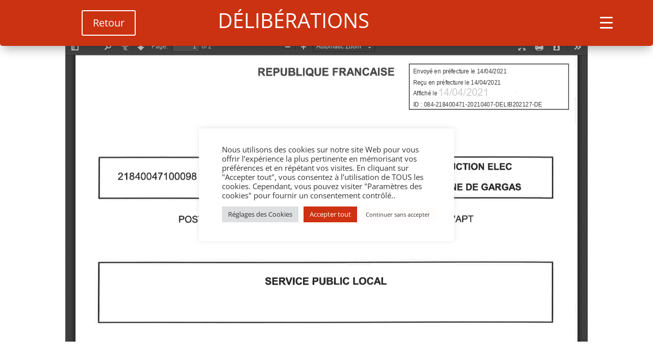

--- FILE ---
content_type: text/css
request_url: https://www.gargas.fr/wp-content/uploads/rmp-menu/css/rmp-menu.css?ver=11.53.36
body_size: 2119
content:
#rmp_menu_trigger-251530{width: 55px;height: 55px;position: fixed;top: 15px;border-radius: 5px;display: none;text-decoration: none;right: 5%;background: transparent;transition: transform 0.5s, background-color 0.5s}#rmp_menu_trigger-251530 .rmp-trigger-box{width: 25px;color: #fff}#rmp_menu_trigger-251530 .rmp-trigger-icon-active, #rmp_menu_trigger-251530 .rmp-trigger-text-open{display: none}#rmp_menu_trigger-251530.is-active .rmp-trigger-icon-active, #rmp_menu_trigger-251530.is-active .rmp-trigger-text-open{display: inline}#rmp_menu_trigger-251530.is-active .rmp-trigger-icon-inactive, #rmp_menu_trigger-251530.is-active .rmp-trigger-text{display: none}#rmp_menu_trigger-251530 .rmp-trigger-label{color: #fff;pointer-events: none;line-height: 13px;font-family: inherit;font-size: 14px;display: inline;text-transform: inherit}#rmp_menu_trigger-251530 .rmp-trigger-label.rmp-trigger-label-top{display: block;margin-bottom: 12px}#rmp_menu_trigger-251530 .rmp-trigger-label.rmp-trigger-label-bottom{display: block;margin-top: 12px}#rmp_menu_trigger-251530 .responsive-menu-pro-inner{display: block}#rmp_menu_trigger-251530 .responsive-menu-pro-inner, #rmp_menu_trigger-251530 .responsive-menu-pro-inner::before, #rmp_menu_trigger-251530 .responsive-menu-pro-inner::after{width: 25px;height: 3px;background-color: #3692f7;border-radius: 4px;position: absolute}#rmp_menu_trigger-251530.is-active .responsive-menu-pro-inner, #rmp_menu_trigger-251530.is-active .responsive-menu-pro-inner::before, #rmp_menu_trigger-251530.is-active .responsive-menu-pro-inner::after{background-color: #fff}#rmp_menu_trigger-251530:hover .responsive-menu-pro-inner, #rmp_menu_trigger-251530:hover .responsive-menu-pro-inner::before, #rmp_menu_trigger-251530:hover .responsive-menu-pro-inner::after{background-color: #fff}#rmp_menu_trigger-251530 .responsive-menu-pro-inner::before{top: 10px}#rmp_menu_trigger-251530 .responsive-menu-pro-inner::after{bottom: 10px}#rmp_menu_trigger-251530.is-active .responsive-menu-pro-inner::after{bottom: 0}@media screen and (max-width: 1500px){#rmp_menu_trigger-251530{display: block}#rmp-container-251530{position: fixed;top: 0;margin: 0;transition: transform 0.5s;overflow: auto;display: block;width: 70%;max-width: 320px;min-width: 280px;background-color: #3692f7;background-image: url("https://www.gargas.fr/wp-content/plugins/responsive-menu/v4.0.0/themes/electric%20blue%20theme/blue-background.png");height: 100%;right: 0;padding-top: 0px;padding-left: 0px;padding-bottom: 0px;padding-right: 0px}#rmp-menu-wrap-251530{padding-top: 5%;padding-left: 10%;padding-bottom: 1%;padding-right: 10%}#rmp-menu-wrap-251530 .rmp-menu, #rmp-menu-wrap-251530 .rmp-submenu{width: 100%;box-sizing: border-box;margin: 0;padding: 0}#rmp-menu-wrap-251530 .rmp-submenu-depth-1 .rmp-menu-item-link{padding-left: 10%}#rmp-menu-wrap-251530 .rmp-submenu-depth-4 .rmp-menu-item-link{padding-left: 25%}#rmp-menu-wrap-251530 .rmp-submenu.rmp-submenu-open{display: block}#rmp-menu-wrap-251530 .rmp-menu-item{width: 100%;list-style: none;margin: 0}#rmp-menu-wrap-251530 .rmp-menu-item-link{height: 40px;line-height: 40px;font-size: 14px;border-bottom: 0px solid #212121;font-family: inherit;color: #fff;text-align: left;background-color: inherit;font-weight: 500;letter-spacing: 0px;display: block;box-sizing: border-box;width: 100%;text-decoration: none;position: relative;overflow: hidden;transition: background-color 0.5s, border-color 0.5s, 0.5s;padding: 0 5%;padding-right: 50px}#rmp-menu-wrap-251530 .rmp-menu-item-link:after, #rmp-menu-wrap-251530 .rmp-menu-item-link:before{display: none}#rmp-menu-wrap-251530 .rmp-menu-item-link:hover, #rmp-menu-wrap-251530 .rmp-menu-item-link:focus{color: #fff;border-color: #212121;background-color: inherit}#rmp-menu-wrap-251530 .rmp-menu-item-link:focus{outline: none;border-color: unset;box-shadow: unset}#rmp-menu-wrap-251530 .rmp-menu-item-link .rmp-font-icon{height: 40px;line-height: 40px;margin-right: 10px;font-size: 14px}#rmp-menu-wrap-251530 .rmp-menu-current-item .rmp-menu-item-link{color: #fff;border-color: #212121;background-color: inherit}#rmp-menu-wrap-251530 .rmp-menu-current-item .rmp-menu-item-link:hover, #rmp-menu-wrap-251530 .rmp-menu-current-item .rmp-menu-item-link:focus{color: #fff;border-color: #3f3f3f;background-color: inherit}#rmp-menu-wrap-251530 .rmp-menu-subarrow{position: absolute;top: 0;bottom: 0;text-align: center;overflow: hidden;background-size: cover;overflow: hidden;right: 0;border-left-style: solid;border-left-color: currentColor;border-left-width: 0px;height: 40px;width: 40px;color: #fff;background-color: inherit}#rmp-menu-wrap-251530 .rmp-menu-subarrow:hover{color: #fff;background-color: inherit}#rmp-menu-wrap-251530 .rmp-menu-subarrow .rmp-font-icon{margin-right: unset}#rmp-menu-wrap-251530 .rmp-menu-subarrow *{vertical-align: middle;line-height: 40px}#rmp-menu-wrap-251530 .rmp-menu-subarrow-active{display: block;background-size: cover;color: #fff;border-color: currentColor;background-color: inherit}#rmp-menu-wrap-251530 .rmp-menu-subarrow-active:hover{color: #fff;border-color: #3f3f3f;background-color: inherit}#rmp-menu-wrap-251530 .rmp-submenu{display: none}#rmp-menu-wrap-251530 .rmp-submenu .rmp-menu-item-link{height: 40px;line-height: 40px;letter-spacing: 0px;font-size: 13px;border-bottom: 0px solid currentColor;font-family: inherit;font-weight: 500;color: #fff;text-align: left;background-color: inherit}#rmp-menu-wrap-251530 .rmp-submenu .rmp-menu-item-link:hover, #rmp-menu-wrap-251530 .rmp-submenu .rmp-menu-item-link:focus{color: #fff;background-color: inherit}#rmp-menu-wrap-251530 .rmp-submenu .rmp-menu-current-item .rmp-menu-item-link{color: #fff;border-color: currentColor;background-color: inherit}#rmp-menu-wrap-251530 .rmp-submenu .rmp-menu-current-item .rmp-menu-item-link:hover, #rmp-menu-wrap-251530 .rmp-submenu .rmp-menu-current-item .rmp-menu-item-link:focus{color: #fff;background-color: inherit}#rmp-menu-wrap-251530 .rmp-menu-item-description{margin: 0;padding: 5px 5%;opacity: 0.8;color: #fff}#rmp-search-box-251530{display: block;padding-top: 5%;padding-left: 10%;padding-bottom: 5%;padding-right: 10%}#rmp-search-box-251530 .rmp-search-form{margin: 0}#rmp-search-box-251530 .rmp-search-box{background: rgba(255, 255, 255, 0.26);border: 1px solid rgba(255, 255, 255, 0.28);color: #ffffff;width: 100%;padding: 0 5%;border-radius: 0;height: 45px;-webkit-appearance: none}#rmp-search-box-251530 .rmp-search-box::placeholder{color: #ffffff}#rmp-search-box-251530 .rmp-search-box:focus{background-color: rgba(255, 255, 255, 0.26);outline: 2px solid rgba(255, 255, 255, 0.28);color: #ffffff}#rmp-menu-title-251530{background-color: inherit;color: #fff;text-align: center;font-size: 18px;padding-top: 10%;padding-left: 10%;padding-bottom: 0%;padding-right: 10%;font-weight: 400;transition: background-color 0.5s, border-color 0.5s, color 0.5s}#rmp-menu-title-251530:hover{background-color: inherit;color: #fff}#rmp-menu-title-251530 > .rmp-menu-title-link{color: #fff;width: 100%;background-color: unset;text-decoration: none}#rmp-menu-title-251530 > .rmp-menu-title-link:hover{color: #fff}#rmp-menu-title-251530 .rmp-font-icon{font-size: 18px}#rmp-menu-title-251530 .rmp-menu-title-image{width: 60%;height: 60px}#rmp-menu-additional-content-251530{padding-top: 1%;padding-left: 1%;padding-bottom: 1%;padding-right: 1%;color: #e5e5e5;text-align: center;font-size: 10px}}.rmp-container{display: none;visibility: visible;padding: 0px 0px 0px 0px;z-index: 99998;transition: all 0.3s}.rmp-container.rmp-fade-top, .rmp-container.rmp-fade-left, .rmp-container.rmp-fade-right, .rmp-container.rmp-fade-bottom{display: none}.rmp-container.rmp-slide-left, .rmp-container.rmp-push-left{transform: translateX(-100%);-ms-transform: translateX(-100%);-webkit-transform: translateX(-100%);-moz-transform: translateX(-100%)}.rmp-container.rmp-slide-left.rmp-menu-open, .rmp-container.rmp-push-left.rmp-menu-open{transform: translateX(0);-ms-transform: translateX(0);-webkit-transform: translateX(0);-moz-transform: translateX(0)}.rmp-container.rmp-slide-right, .rmp-container.rmp-push-right{transform: translateX(100%);-ms-transform: translateX(100%);-webkit-transform: translateX(100%);-moz-transform: translateX(100%)}.rmp-container.rmp-slide-right.rmp-menu-open, .rmp-container.rmp-push-right.rmp-menu-open{transform: translateX(0);-ms-transform: translateX(0);-webkit-transform: translateX(0);-moz-transform: translateX(0)}.rmp-container.rmp-slide-top, .rmp-container.rmp-push-top{transform: translateY(-100%);-ms-transform: translateY(-100%);-webkit-transform: translateY(-100%);-moz-transform: translateY(-100%)}.rmp-container.rmp-slide-top.rmp-menu-open, .rmp-container.rmp-push-top.rmp-menu-open{transform: translateY(0);-ms-transform: translateY(0);-webkit-transform: translateY(0);-moz-transform: translateY(0)}.rmp-container.rmp-slide-bottom, .rmp-container.rmp-push-bottom{transform: translateY(100%);-ms-transform: translateY(100%);-webkit-transform: translateY(100%);-moz-transform: translateY(100%)}.rmp-container.rmp-slide-bottom.rmp-menu-open, .rmp-container.rmp-push-bottom.rmp-menu-open{transform: translateX(0);-ms-transform: translateX(0);-webkit-transform: translateX(0);-moz-transform: translateX(0)}.rmp-container::-webkit-scrollbar{width: 0px}.rmp-container ::-webkit-scrollbar-track{box-shadow: inset 0 0 5px transparent}.rmp-container ::-webkit-scrollbar-thumb{background: transparent}.rmp-container ::-webkit-scrollbar-thumb:hover{background: transparent}.rmp-container .rmp-menu-wrap .rmp-menu{transition: none;border-radius: 0;box-shadow: none;background: none;border: 0;bottom: auto;box-sizing: border-box;clip: auto;color: #666;display: block;float: none;font-family: inherit;font-size: 14px;height: auto;left: auto;line-height: 1.7;list-style-type: none;margin: 0;min-height: auto;max-height: none;opacity: 1;outline: none;overflow: visible;padding: 0;position: relative;pointer-events: auto;right: auto;text-align: left;text-decoration: none;text-indent: 0;text-transform: none;transform: none;top: auto;visibility: inherit;width: auto;word-wrap: break-word;white-space: normal}.rmp-container .rmp-menu-additional-content{display: block;word-break: break-word}.rmp-container .rmp-menu-title{display: flex;flex-direction: column}.rmp-container .rmp-menu-title .rmp-menu-title-image{max-width: 100%;margin-bottom: 15px;display: block;margin: auto;margin-bottom: 15px}button.rmp_menu_trigger{z-index: 999999;overflow: hidden;outline: none;border: 0;display: none;margin: 0;transition: transform 0.5s, background-color 0.5s;padding: 0}button.rmp_menu_trigger .responsive-menu-pro-inner::before, button.rmp_menu_trigger .responsive-menu-pro-inner::after{content: "";display: block}button.rmp_menu_trigger .responsive-menu-pro-inner::before{top: 10px}button.rmp_menu_trigger .responsive-menu-pro-inner::after{bottom: 10px}button.rmp_menu_trigger .rmp-trigger-box{width: 40px;display: inline-block;position: relative;pointer-events: none;vertical-align: super}.admin-bar .rmp-container, .admin-bar .rmp_menu_trigger{margin-top: 32px !important}@media screen and (max-width: 782px){.admin-bar .rmp-container, .admin-bar .rmp_menu_trigger{margin-top: 46px !important}}.rmp-menu-trigger-boring .responsive-menu-pro-inner{transition-property: none}.rmp-menu-trigger-boring .responsive-menu-pro-inner::after, .rmp-menu-trigger-boring .responsive-menu-pro-inner::before{transition-property: none}.rmp-menu-trigger-boring.is-active .responsive-menu-pro-inner{transform: rotate(45deg)}.rmp-menu-trigger-boring.is-active .responsive-menu-pro-inner:before{top: 0;opacity: 0}.rmp-menu-trigger-boring.is-active .responsive-menu-pro-inner:after{bottom: 0;transform: rotate(-90deg)}rmp-submenu rmp-submenu-depth-2 rmp-submenu-open ul li{padding-left: 10px}

--- FILE ---
content_type: text/css
request_url: https://www.gargas.fr/wp-content/et-cache/global/et-divi-customizer-global.min.css?ver=1767017902
body_size: 1867
content:
body,.et_pb_column_1_2 .et_quote_content blockquote cite,.et_pb_column_1_2 .et_link_content a.et_link_main_url,.et_pb_column_1_3 .et_quote_content blockquote cite,.et_pb_column_3_8 .et_quote_content blockquote cite,.et_pb_column_1_4 .et_quote_content blockquote cite,.et_pb_blog_grid .et_quote_content blockquote cite,.et_pb_column_1_3 .et_link_content a.et_link_main_url,.et_pb_column_3_8 .et_link_content a.et_link_main_url,.et_pb_column_1_4 .et_link_content a.et_link_main_url,.et_pb_blog_grid .et_link_content a.et_link_main_url,body .et_pb_bg_layout_light .et_pb_post p,body .et_pb_bg_layout_dark .et_pb_post p{font-size:14px}.et_pb_slide_content,.et_pb_best_value{font-size:15px}#main-header,#main-header .nav li ul,.et-search-form,#main-header .et_mobile_menu{background-color:rgba(10,10,10,0.36)}#main-footer{background-color:#ffcf39}#main-footer .footer-widget h4,#main-footer .widget_block h1,#main-footer .widget_block h2,#main-footer .widget_block h3,#main-footer .widget_block h4,#main-footer .widget_block h5,#main-footer .widget_block h6{color:#000000}#footer-bottom{background-color:#ffffff}#footer-info,#footer-info a{color:#000000}#main-header{box-shadow:none}.et-fixed-header#main-header{box-shadow:none!important}@media only screen and (min-width:981px){.et_header_style_left #et-top-navigation,.et_header_style_split #et-top-navigation{padding:20px 0 0 0}.et_header_style_left #et-top-navigation nav>ul>li>a,.et_header_style_split #et-top-navigation nav>ul>li>a{padding-bottom:20px}.et_header_style_split .centered-inline-logo-wrap{width:40px;margin:-40px 0}.et_header_style_split .centered-inline-logo-wrap #logo{max-height:40px}.et_pb_svg_logo.et_header_style_split .centered-inline-logo-wrap #logo{height:40px}.et_header_style_centered #top-menu>li>a{padding-bottom:7px}.et_header_style_slide #et-top-navigation,.et_header_style_fullscreen #et-top-navigation{padding:11px 0 11px 0!important}.et_header_style_centered #main-header .logo_container{height:40px}#logo{max-height:60%}.et_pb_svg_logo #logo{height:60%}.et_header_style_centered.et_hide_primary_logo #main-header:not(.et-fixed-header) .logo_container,.et_header_style_centered.et_hide_fixed_logo #main-header.et-fixed-header .logo_container{height:7.2px}}@media only screen and (min-width:1350px){.et_pb_row{padding:27px 0}.et_pb_section{padding:54px 0}.single.et_pb_pagebuilder_layout.et_full_width_page .et_post_meta_wrapper{padding-top:81px}.et_pb_fullwidth_section{padding:0}}	#main-header,#et-top-navigation{font-family:'Lato',Helvetica,Arial,Lucida,sans-serif}#rmp-menu-wrap-251530 .rmp-submenu .rmp-menu-current-item .rmp-menu-item-link{padding-left:16%}#rmp-menu-title-251530 .rmp-menu-title-image{height:50%!important}#rmp_menu_trigger-251530{background:#cb3212}#rmp_menu_trigger-251530 .responsive-menu-pro-inner,#rmp_menu_trigger-251530 .responsive-menu-pro-inner::before,#rmp_menu_trigger-251530 .responsive-menu-pro-inner::after{background-color:rgb(255,255,255)}#rmp-container-251530{background-color:#008CFF;background-image:none}#footer-info{text-align:center;float:inherit;padding:0;color:white}.retour a{Color:white!important}#footer-bottom{padding:0;background-color:#cb3212}@media screen and (max-width:782px){header .container{width:100%}}.divi-100-article-card .et_pb_blog_grid .article-card__category,.divi-100-article-card .et_pb_blog_grid .article-card__date{background-color:#cb3212}.slick-current .wdcl-overlay{background-color:rgba(203,50,18,0.4)!important}.wdcl-overlay{background-color:rgba(57,88,241,0.4)}.vertical-tabs2{border:none}.vertical-tabs2 ul.et_pb_tabs_controls{float:left;width:30%;margin-right:3%;background:transparent}.vertical-tabs2 ul.et_pb_tabs_controls:after{content:none}.vertical-tabs2 .et_pb_tabs_controls li{width:100%;border-right:none;border:2px solid transparent;background:#f4f4f4}.vertical-tabs2 .et_pb_tabs_controls li.et_pb_tab_active{border:2px solid #1a58a6;background:#1a58a6}.vertical-tabs2 .et_pb_tabs_controls li.et_pb_tab_active:after{top:50%;right:-42px;border:solid transparent;content:" ";position:absolute;border-color:transparent;border-left-color:#1a58a6;border-width:20px;margin-top:-20px}.vertical-tabs2 .et_pb_tabs_controls li a{padding:24px}.vertical-tabs2 .et_pb_tabs_controls li.et_pb_tab_active a{color:#ffffff!important}.vertical-tabs2 .et_pb_tab{padding:0}.vertical-tabs2 .et_pb_all_tabs{display:flex;flex-wrap:wrap}@media(max-width:767px){.vertical-tabs2 ul.et_pb_tabs_controls{width:100%;margin-bottom:30px;margin-right:0}.vertical-tabs2 .et_pb_tabs_controls li{border-bottom:none}.vertical-tabs2 .et_pb_tab{padding:0}.vertical-tabs2 .et_pb_all_tabs{display:block}}.et_pb_gutters3 .et_pb_column_1_4 .et_pb_module,.et_pb_gutters3.et_pb_row .et_pb_column_1_4 .et_pb_module{margin-bottom:0}.et_pb_social_media_follow li a.follow_button{background:white;color:rgba(0,0,0)}@media only screen and (min-width:981px){#logo{max-height:90%!important}}#mega-menu-wrap-primary-menu #mega-menu-primary-menu li.mega-menu-item-has-children li.mega-menu-item-has-children &gt;a.mega-menu-link &gt;span.mega-indicator{float:none!important}.lien-blanc{color:white}#logo{min-width:202.500px;min-height:81px}#main-header{min-height:90px}@media screen and (max-width:950px){.tableau{display:flex;flex-direction:column}.logo{width:100%!important;text-align:center}.txt{width:100%!important}}.ico-mob{display:none!important}@media screen and (max-width:750px){.ico-mob{display:block!important}}@media screen and (min-width:1079px) and (max-width:1081px){.et_pb_row{max-width:1080px!important}#pmr{display:block!important}#retour-site{display:none}.wp-image-242508{max-width:fit-content!important}#logo-accueil{max-width:auto}.et_pb_text{display:flex;align-items:center;justify-content:center}.logo-ipsumedia{pointer-events:none}}.et_post_meta_wrapper img{display:none}.post-meta{display:none}.test-raph{margin-top:10vh;margin-bottom:7vh}:root{--theme-main:#cb3212;--theme-second:#143054}.theme-legacy{background-color:var(--theme-main)!important}.theme-legacy-selected{background-color:var(--theme-second)!important}.svg path{fill:var(--theme-main)}.svg-selected path{fill:var(--theme-second)}@media only screen and (max-width:981px){.blog-modifie .et_pb_salvattore_content[data-columns]::before{content:'2 .column.size-1of2'!important}}@media only screen and (max-width:768px){.article-card__date{display:none}.article-card__title{font-size:16px!important}}.blog-modifie{margin-bottom:5vh!important}.raphQR img{max-width:30%}.wpfm-menu-name{background-color:rgb(0,0,0);color:#FFF!important;box-shadow:none!important;padding:10px 10px}.tribe-events-schedule{display:none}

--- FILE ---
content_type: image/svg+xml
request_url: https://www.gargas.fr/wp-content/uploads/2022/01/enquete-menu.svg
body_size: 4900
content:
<?xml version="1.0" standalone="no"?>
<!DOCTYPE svg PUBLIC "-//W3C//DTD SVG 20010904//EN"
 "http://www.w3.org/TR/2001/REC-SVG-20010904/DTD/svg10.dtd">
<svg version="1.0" xmlns="http://www.w3.org/2000/svg"
 width="512.000000pt" height="512.000000pt" viewBox="0 0 512.000000 512.000000"
 preserveAspectRatio="xMidYMid meet">

<g transform="translate(0.000000,512.000000) scale(0.100000,-0.100000)"
fill="#000000" stroke="none">
<path d="M1308 4769 c-15 -8 -18 -25 -18 -112 0 -108 7 -127 45 -127 35 0 45
20 45 87 l0 63 985 0 985 0 0 -1285 0 -1285 -985 0 -985 0 0 1140 0 1139 -21
12 c-16 8 -28 8 -45 0 l-24 -11 0 -1179 c0 -1157 0 -1181 19 -1191 11 -5 54
-10 95 -10 l76 0 0 -116 c0 -63 5 -124 10 -135 9 -17 22 -19 100 -19 l90 0 0
-130 c0 -118 2 -130 19 -140 13 -7 361 -10 1056 -10 695 0 1043 3 1056 10 17
10 19 22 19 113 0 56 -4 107 -8 113 -13 19 -39 23 -61 8 -18 -13 -21 -25 -21
-80 l0 -64 -985 0 -985 0 0 90 0 90 123 0 c129 0 147 5 147 45 0 43 -13 45
-242 45 l-218 0 0 90 0 90 911 0 c608 0 917 3 930 10 19 10 19 34 19 1200 l0
1190 50 0 50 0 0 -1290 0 -1290 -678 0 c-514 0 -681 -3 -690 -12 -15 -15 -15
-51 0 -66 9 -9 185 -12 730 -12 699 0 718 0 728 19 7 13 10 404 10 1195 l0
1176 50 0 50 0 0 -1140 0 -1140 24 -11 c17 -8 29 -8 45 0 l21 12 0 1174 c0
1054 -2 1175 -16 1189 -11 12 -36 16 -95 16 l-79 0 0 116 c0 63 -5 124 -10
135 -9 17 -22 19 -100 19 l-90 0 0 130 c0 118 -2 130 -19 140 -27 14 -2089 13
-2113 -1z"/>
<path d="M1691 4396 c-8 -9 -11 -81 -9 -237 l3 -224 669 -3 c486 -1 673 1 682
9 11 9 14 58 14 230 0 206 -1 219 -19 229 -13 6 -242 10 -674 10 -543 0 -656
-2 -666 -14z m1269 -231 l0 -145 -595 0 -595 0 0 145 0 145 595 0 595 0 0
-145z"/>
<path d="M2288 3786 c-61 -17 -111 -56 -145 -114 -24 -39 -28 -58 -28 -117 1
-72 16 -117 57 -161 19 -22 19 -22 -15 -43 -84 -52 -156 -166 -164 -263 -6
-64 5 -88 42 -88 31 0 41 16 49 74 13 99 96 201 184 226 163 45 328 -57 348
-216 9 -68 19 -84 55 -84 38 0 49 28 39 97 -16 101 -82 202 -166 254 l-34 20
29 37 c140 181 -31 439 -251 378z m142 -108 c65 -45 86 -121 52 -188 -55 -111
-213 -107 -264 6 -22 51 -19 90 11 140 38 63 139 84 201 42z"/>
<path d="M1672 2768 c-7 -7 -12 -21 -12 -33 0 -12 5 -26 12 -33 9 -9 175 -12
684 -12 598 0 674 2 688 16 19 18 21 45 4 62 -17 17 -1359 17 -1376 0z"/>
<path d="M1672 2564 c-27 -18 -28 -45 -4 -67 17 -15 79 -17 681 -17 437 0 669
4 682 10 12 7 19 21 19 40 0 19 -7 33 -19 40 -13 6 -243 10 -678 10 -580 0
-661 -2 -681 -16z"/>
<path d="M2859 613 c-35 -38 -40 -48 -27 -51 10 -2 38 11 62 28 l45 32 44 -32
c68 -48 87 -36 36 23 -35 41 -46 47 -79 47 -32 0 -44 -7 -81 -47z"/>
<path d="M1040 375 l0 -255 200 0 200 0 0 30 0 30 -170 0 -171 0 3 88 3 87
148 3 147 3 0 24 0 24 -147 3 -148 3 0 80 0 80 163 3 162 2 0 25 0 25 -195 0
-195 0 0 -255z"/>
<path d="M3214 558 c-7 -34 -14 -44 -32 -46 -28 -4 -31 -42 -3 -42 18 0 20
-10 23 -154 4 -183 9 -196 90 -196 45 0 48 2 48 26 0 20 -4 25 -16 20 -8 -3
-24 -1 -35 4 -17 10 -19 23 -19 155 l0 145 35 0 c28 0 35 4 35 20 0 16 -7 20
-35 20 -35 0 -35 0 -35 45 0 41 -2 45 -24 45 -19 0 -25 -7 -32 -42z"/>
<path d="M1643 501 c-17 -11 -36 -28 -42 -38 -9 -15 -10 -13 -11 15 0 29 -3
32 -30 32 l-30 0 0 -195 0 -195 30 0 30 0 0 131 c0 185 21 223 118 217 66 -4
72 -20 72 -200 l0 -148 30 0 30 0 0 160 c0 174 -7 203 -51 226 -40 20 -108 18
-146 -5z"/>
<path d="M1997 502 c-45 -28 -67 -86 -67 -176 0 -134 29 -189 108 -207 50 -11
97 2 134 38 l28 27 0 -92 0 -92 30 0 30 0 0 260 0 260 -30 0 c-27 0 -30 -3
-30 -30 0 -16 -4 -30 -10 -30 -5 0 -10 5 -10 10 0 6 -15 19 -32 30 -41 25
-113 26 -151 2z m161 -55 c28 -28 40 -101 31 -177 -6 -44 -14 -60 -38 -82 -50
-45 -118 -32 -143 26 -20 48 -17 186 5 219 34 52 101 58 145 14z"/>
<path d="M2855 505 c-47 -26 -63 -44 -79 -93 -29 -83 -15 -194 31 -244 31 -34
75 -51 134 -51 63 1 107 20 139 60 l21 28 -28 7 c-20 5 -30 3 -36 -7 -4 -8
-21 -22 -37 -30 -77 -40 -158 2 -167 88 l-6 47 143 0 143 0 -7 47 c-8 60 -34
111 -69 137 -37 27 -140 33 -182 11z m152 -58 c13 -13 26 -40 30 -60 l6 -37
-108 0 -108 0 6 36 c14 87 114 122 174 61z"/>
<path d="M3485 506 c-68 -30 -95 -84 -95 -186 0 -82 21 -142 60 -170 68 -48
189 -43 242 10 34 34 35 46 6 53 -16 5 -30 -1 -49 -19 -32 -31 -88 -41 -130
-24 -33 14 -68 74 -69 118 0 22 1 22 140 22 l140 0 0 42 c0 62 -34 125 -81
148 -44 23 -119 26 -164 6z m121 -41 c23 -10 39 -26 49 -49 28 -66 27 -66 -95
-66 -65 0 -110 4 -110 10 0 5 7 28 17 51 11 28 26 45 47 55 40 17 49 17 92 -1z"/>
<path d="M3874 506 c-42 -19 -64 -53 -64 -97 0 -48 40 -83 118 -104 31 -9 72
-23 90 -31 30 -13 33 -18 30 -51 -4 -49 -34 -65 -107 -60 -44 3 -59 9 -78 31
-18 22 -29 27 -49 22 -24 -6 -24 -7 -8 -37 20 -40 71 -60 150 -60 70 0 128 21
146 54 5 11 10 38 10 60 -1 55 -31 83 -117 109 -101 30 -125 44 -125 73 0 39
25 55 86 55 46 0 59 -4 81 -26 18 -18 32 -24 49 -20 21 6 22 9 12 31 -6 14
-22 32 -36 41 -35 23 -147 29 -188 10z"/>
<path d="M2360 360 c0 -151 10 -206 41 -225 25 -16 92 -23 126 -13 20 5 46 21
58 34 l23 25 7 -31 c5 -23 12 -30 31 -30 l24 0 0 195 0 195 -29 0 -30 0 -3
-146 -3 -146 -33 -29 c-38 -35 -88 -39 -123 -10 -23 18 -24 25 -27 175 l-4
156 -29 0 -29 0 0 -150z"/>
</g>
</svg>


--- FILE ---
content_type: image/svg+xml
request_url: https://www.gargas.fr/wp-content/uploads/2022/01/civil-menu.svg
body_size: 4445
content:
<?xml version="1.0" standalone="no"?>
<!DOCTYPE svg PUBLIC "-//W3C//DTD SVG 20010904//EN"
 "http://www.w3.org/TR/2001/REC-SVG-20010904/DTD/svg10.dtd">
<svg version="1.0" xmlns="http://www.w3.org/2000/svg"
 width="512.000000pt" height="512.000000pt" viewBox="0 0 512.000000 512.000000"
 preserveAspectRatio="xMidYMid meet">

<g transform="translate(0.000000,512.000000) scale(0.100000,-0.100000)"
fill="#000000" stroke="none">
<path d="M2836 4769 c-95 -13 -214 -44 -304 -80 -325 -129 -591 -408 -701
-736 l-30 -86 -88 -32 c-405 -144 -696 -483 -789 -915 -24 -114 -25 -341 -1
-463 50 -249 157 -449 341 -633 183 -184 396 -296 656 -345 97 -18 338 -16
441 4 311 61 593 241 769 488 63 88 143 249 171 340 l20 66 57 17 c288 90 572
337 715 621 38 77 84 215 104 312 23 117 22 347 -1 458 -123 574 -588 969
-1166 989 -69 3 -156 1 -194 -5z m331 -99 c336 -55 624 -252 803 -549 159
-266 197 -631 96 -927 -53 -157 -153 -319 -267 -433 -248 -247 -559 -361 -903
-331 -380 33 -707 245 -900 583 -44 78 -108 255 -121 334 -6 40 -5 43 22 54
40 15 168 39 212 39 l38 0 21 -87 c80 -326 347 -576 677 -634 85 -15 266 -7
355 16 174 44 363 171 467 311 179 243 220 536 112 814 -167 433 -660 649
-1097 480 -163 -63 -322 -195 -414 -346 l-49 -81 -132 -6 c-73 -4 -143 -9
-156 -13 -22 -7 -23 -5 -17 22 14 59 105 231 163 309 170 226 403 375 683 435
97 21 307 26 407 10z m55 -392 c470 -154 669 -685 417 -1116 -43 -72 -180
-209 -247 -245 l-51 -28 -7 28 c-85 389 -327 703 -669 868 -83 40 -232 90
-298 100 -26 4 -47 10 -47 14 0 13 63 106 106 158 89 105 234 193 384 233 108
29 302 23 412 -12z m-977 -468 c479 -55 873 -397 986 -858 14 -57 19 -96 13
-102 -14 -14 -120 -38 -201 -45 -80 -8 -71 -16 -94 85 -53 236 -229 450 -459
559 -117 56 -186 72 -320 78 -519 22 -923 -398 -879 -913 23 -264 162 -495
386 -638 128 -82 304 -136 444 -136 307 0 596 167 748 433 l31 54 127 7 c71 3
141 9 157 12 28 7 29 6 22 -22 -11 -46 -91 -208 -137 -276 -97 -144 -289 -309
-445 -383 -443 -210 -960 -121 -1301 222 -380 384 -439 971 -141 1423 58 88
204 238 291 298 193 133 390 196 652 210 17 1 71 -3 120 -8z m130 -412 c180
-59 348 -210 434 -391 40 -83 70 -182 59 -193 -10 -9 -128 24 -197 56 -128 60
-242 159 -318 277 -41 64 -90 183 -99 242 l-7 43 34 -7 c19 -4 61 -16 94 -27z
m-590 -75 c51 -240 191 -493 360 -651 151 -141 351 -252 541 -300 60 -14 111
-28 113 -29 11 -7 -73 -126 -134 -188 -215 -219 -550 -286 -833 -167 -488 205
-617 839 -247 1218 61 62 165 142 187 143 4 1 10 -11 13 -26z"/>
<path d="M3130 629 c0 -28 2 -30 33 -27 27 2 33 8 35 31 3 25 1 27 -32 27 -33
0 -36 -2 -36 -31z"/>
<path d="M3672 633 c2 -23 8 -29 36 -31 30 -3 32 -1 32 27 0 29 -3 31 -36 31
-33 0 -35 -2 -32 -27z"/>
<path d="M3840 390 l0 -270 30 0 30 0 0 270 0 270 -30 0 -30 0 0 -270z"/>
<path d="M1230 375 l0 -255 200 0 200 0 0 30 0 30 -170 0 -170 0 0 90 0 90
150 0 150 0 0 25 0 25 -150 0 -150 0 0 85 0 85 160 0 160 0 0 25 0 25 -190 0
-190 0 0 -255z"/>
<path d="M1734 558 c-7 -34 -14 -44 -32 -46 -28 -4 -31 -42 -3 -42 18 0 20
-10 23 -154 4 -183 9 -196 90 -196 45 0 48 2 48 26 0 20 -4 25 -16 20 -8 -3
-24 -1 -35 4 -17 10 -19 23 -19 155 l0 145 35 0 c28 0 35 4 35 20 0 16 -7 20
-35 20 -35 0 -35 0 -35 45 0 41 -2 45 -24 45 -19 0 -25 -7 -32 -42z"/>
<path d="M2367 583 c-3 -10 -8 -30 -11 -45 -5 -21 -12 -28 -31 -28 -18 0 -25
-5 -25 -20 0 -15 7 -20 25 -20 l25 0 0 -155 c0 -184 5 -195 90 -195 47 0 50 1
50 26 0 23 -3 25 -24 20 -48 -12 -56 11 -56 165 l0 139 35 0 c28 0 35 4 35 20
0 16 -7 20 -35 20 -35 0 -35 0 -35 45 0 38 -3 45 -19 45 -11 0 -22 -8 -24 -17z"/>
<path d="M1994 506 c-32 -14 -64 -51 -64 -72 0 -15 53 -29 58 -15 12 36 39 53
86 53 58 0 81 -19 91 -74 l7 -38 -61 0 c-139 0 -201 -40 -201 -130 0 -59 28
-98 80 -109 59 -12 111 3 147 43 25 27 33 31 33 18 0 -38 29 -62 76 -62 37 0
44 3 44 20 0 13 -7 20 -19 20 -33 0 -39 23 -43 157 l-3 133 -32 32 c-30 29
-39 33 -100 35 -43 2 -79 -2 -99 -11z m169 -228 c-3 -46 -27 -84 -64 -104 -63
-32 -129 -4 -129 55 0 59 54 91 150 88 l45 -2 -2 -37z"/>
<path d="M2834 506 c-66 -29 -100 -108 -91 -212 9 -119 62 -177 161 -177 80 0
131 34 151 101 6 19 3 22 -23 22 -23 0 -34 -7 -50 -34 -37 -62 -125 -57 -156
9 -10 21 -16 61 -16 110 0 110 23 144 96 145 41 0 84 -30 84 -58 0 -14 29 -15
50 -2 13 8 13 13 0 37 -36 65 -130 92 -206 59z"/>
<path d="M3130 315 l0 -195 35 0 35 0 0 195 0 195 -35 0 -35 0 0 -195z"/>
<path d="M3260 503 c0 -4 30 -92 68 -196 l67 -188 39 3 38 3 69 184 c38 101
69 188 69 192 0 5 -13 9 -29 9 -33 0 -32 3 -106 -217 -21 -62 -40 -111 -43
-108 -2 2 -28 75 -56 162 -52 158 -52 158 -84 161 -18 2 -32 0 -32 -5z"/>
<path d="M3670 315 l0 -195 35 0 35 0 0 195 0 195 -35 0 -35 0 0 -195z"/>
</g>
</svg>


--- FILE ---
content_type: image/svg+xml
request_url: https://www.gargas.fr/wp-content/uploads/2022/01/budget-menu.svg
body_size: 6227
content:
<?xml version="1.0" standalone="no"?>
<!DOCTYPE svg PUBLIC "-//W3C//DTD SVG 20010904//EN"
 "http://www.w3.org/TR/2001/REC-SVG-20010904/DTD/svg10.dtd">
<svg version="1.0" xmlns="http://www.w3.org/2000/svg"
 width="512.000000pt" height="512.000000pt" viewBox="0 0 512.000000 512.000000"
 preserveAspectRatio="xMidYMid meet">

<g transform="translate(0.000000,512.000000) scale(0.100000,-0.100000)"
fill="#000000" stroke="none">
<path d="M1401 4764 c-68 -18 -108 -43 -158 -97 -35 -38 -48 -62 -67 -119 -3
-10 -13 -18 -23 -18 -29 0 -117 -45 -157 -80 -20 -18 -49 -56 -64 -84 l-27
-51 0 -1315 0 -1315 27 -50 c46 -87 123 -144 222 -165 35 -7 377 -10 1056 -8
l1005 3 67 33 c77 38 131 94 155 162 15 43 19 47 73 63 73 21 154 92 186 162
l24 50 0 692 0 691 93 4 92 3 135 85 c151 94 180 116 180 140 0 24 -16 36
-180 139 l-144 91 -88 0 -88 0 0 159 0 158 -350 342 -349 341 -783 -1 c-653 0
-792 -3 -837 -15z m1561 -361 c3 -262 3 -269 26 -301 13 -18 41 -41 62 -52 36
-18 60 -20 300 -20 l260 0 0 -125 0 -125 -915 0 c-902 0 -915 0 -935 -20 -11
-11 -20 -24 -20 -30 0 -6 -38 -10 -94 -10 -128 0 -126 3 -126 -164 0 -172 -2
-170 124 -174 84 -4 96 -6 101 -24 9 -26 45 -38 114 -38 l59 0 4 -66 c4 -60 7
-70 36 -95 l32 -29 367 0 c327 0 368 2 385 17 22 20 23 46 2 67 -13 14 -61 16
-365 16 l-349 0 0 45 0 45 790 0 790 0 0 -685 c0 -746 3 -711 -57 -767 -64
-61 -8 -58 -1108 -58 -1100 0 -1044 -3 -1108 58 -61 57 -57 -34 -57 1366 0
883 3 1293 11 1313 15 40 57 82 104 104 38 18 82 19 802 19 l762 0 3 -267z
m343 -48 l230 -224 -211 -1 c-283 0 -258 -23 -262 244 -2 113 0 206 5 206 4
-1 112 -102 238 -225z m-2133 -1187 l3 -1253 22 -40 c22 -42 79 -100 125 -128
75 -47 85 -47 1080 -47 l939 0 -15 -27 c-19 -38 -54 -69 -98 -88 -33 -13 -158
-15 -1050 -15 -963 0 -1015 1 -1053 19 -48 22 -79 54 -100 103 -13 33 -15 184
-15 1310 0 1229 1 1274 19 1315 20 44 90 103 122 103 18 0 19 -45 21 -1252z
m2656 385 l3 -123 -991 0 -990 0 0 125 0 125 988 -2 987 -3 3 -122z m204 18
c16 -9 28 -18 28 -21 0 -3 -12 -12 -28 -21 -15 -9 -44 -26 -64 -38 l-38 -23 0
82 0 82 38 -23 c20 -12 49 -29 64 -38z m-2324 39 l32 0 0 -60 0 -60 -55 0 -55
0 0 66 c0 64 1 66 23 60 12 -3 37 -6 55 -6z"/>
<path d="M1536 2964 c-21 -21 -20 -40 4 -64 19 -19 33 -20 499 -20 520 0 511
-1 511 54 0 46 4 46 -511 46 -430 0 -489 -2 -503 -16z"/>
<path d="M1534 2699 c-17 -19 -17 -23 -3 -47 l15 -27 822 -3 c556 -1 829 1
843 8 22 12 26 59 7 78 -9 9 -209 12 -838 12 -823 0 -827 0 -846 -21z"/>
<path d="M1537 2442 c-22 -24 -21 -45 1 -65 17 -16 90 -17 843 -17 628 0 828
3 837 12 15 15 15 61 0 76 -9 9 -209 12 -838 12 -788 0 -828 -1 -843 -18z"/>
<path d="M1537 2182 c-22 -24 -21 -45 1 -65 17 -16 90 -17 843 -17 628 0 828
3 837 12 15 15 15 61 0 76 -9 9 -209 12 -838 12 -788 0 -828 -1 -843 -18z"/>
<path d="M1780 558 l0 -102 -31 30 c-27 26 -37 29 -95 29 -61 0 -68 -2 -94
-32 -35 -39 -50 -89 -50 -168 0 -116 34 -179 105 -195 52 -12 110 3 141 37
l24 26 0 -32 c0 -28 3 -31 30 -31 l30 0 0 270 0 270 -30 0 -30 0 0 -102z m-65
-92 c46 -20 59 -48 59 -136 1 -88 -16 -135 -55 -155 -70 -36 -124 -2 -139 86
-15 99 8 191 53 209 31 12 43 12 82 -4z"/>
<path d="M3402 633 c2 -23 8 -29 36 -31 30 -3 32 -1 32 27 0 29 -3 31 -36 31
-33 0 -35 -2 -32 -27z"/>
<path d="M620 374 l0 -256 143 4 c154 4 186 13 226 64 51 65 30 153 -46 189
l-42 20 30 17 c60 35 74 131 26 176 -37 35 -73 42 -208 42 l-129 0 0 -256z
m260 193 c49 -24 52 -102 6 -132 -14 -10 -58 -18 -110 -22 l-86 -6 0 87 0 86
83 0 c46 0 93 -6 107 -13z m41 -236 c31 -31 36 -64 18 -104 -16 -36 -53 -49
-156 -55 l-93 -5 0 97 0 96 101 0 c98 0 101 -1 130 -29z"/>
<path d="M2807 593 c-2 -5 -7 -25 -11 -45 -6 -32 -11 -38 -31 -38 -18 0 -25
-5 -25 -20 0 -15 7 -20 25 -20 l25 0 0 -153 c0 -187 4 -197 86 -197 52 0 54 1
54 26 0 22 -4 25 -22 21 -12 -3 -30 -2 -40 4 -16 9 -18 24 -18 154 l0 145 35
0 c28 0 35 4 35 20 0 16 -7 20 -35 20 -35 0 -35 0 -35 45 0 38 -3 45 -19 45
-11 0 -22 -3 -24 -7z"/>
<path d="M2003 504 c-49 -24 -73 -83 -73 -178 0 -94 14 -147 47 -178 20 -19
36 -23 88 -23 59 0 67 3 101 35 l37 35 -6 -58 c-3 -32 -13 -70 -22 -83 -33
-51 -117 -55 -154 -8 -16 20 -26 25 -46 20 -28 -7 -31 -22 -11 -49 12 -15 28
-17 131 -15 166 4 159 -8 163 284 l3 224 -30 0 c-28 0 -31 -3 -31 -31 l0 -32
-25 27 c-44 47 -112 59 -172 30z m151 -57 c44 -44 54 -161 19 -230 -29 -59
-117 -68 -155 -16 -37 50 -35 194 3 243 28 36 99 37 133 3z"/>
<path d="M2435 501 c-121 -55 -123 -305 -3 -367 35 -18 129 -21 171 -5 27 11
77 57 77 71 0 4 -11 11 -25 14 -20 5 -31 1 -48 -19 -14 -17 -36 -28 -62 -31
-76 -10 -122 26 -132 106 l-6 40 142 0 141 0 0 34 c0 44 -18 96 -44 125 -46
52 -138 66 -211 32z m124 -32 c32 -11 53 -40 65 -91 l6 -28 -110 0 c-122 0
-123 0 -95 66 9 22 26 40 47 49 41 18 47 18 87 4z"/>
<path d="M3050 502 c-32 -16 -71 -65 -60 -76 3 -2 17 -7 31 -11 20 -5 27 -2
37 19 14 31 69 48 115 35 36 -10 57 -41 57 -84 0 -24 -3 -25 -62 -25 -125 0
-187 -35 -195 -110 -9 -88 30 -132 118 -132 52 1 89 18 120 56 17 21 17 21 24
-7 9 -33 32 -47 79 -47 29 0 36 4 36 20 0 13 -7 20 -20 20 -32 0 -40 32 -40
155 0 134 -12 168 -65 191 -47 19 -132 18 -175 -4z m180 -212 c0 -100 -126
-171 -180 -103 -23 30 -22 76 4 101 17 18 68 30 129 31 46 1 47 0 47 -29z"/>
<path d="M3673 498 c-11 -13 -25 -32 -31 -43 -10 -18 -11 -15 -12 18 0 34 -2
37 -30 37 l-30 0 0 -195 0 -195 35 0 35 0 0 138 c0 119 3 141 20 170 18 30 38
38 78 33 7 -1 12 10 12 29 0 26 -3 30 -28 30 -17 0 -37 -9 -49 -22z"/>
<path d="M3888 500 c-67 -36 -100 -139 -78 -243 20 -97 71 -139 170 -139 69 0
125 24 145 62 14 27 13 28 -12 33 -19 3 -31 -2 -47 -20 -13 -15 -36 -26 -61
-29 -76 -10 -122 26 -132 106 l-6 40 143 0 143 0 -6 51 c-12 102 -63 151 -160
156 -48 3 -71 -1 -99 -17z m137 -36 c31 -15 50 -44 57 -89 3 -19 -3 -20 -104
-23 -104 -3 -108 -2 -108 18 0 51 54 109 103 110 11 0 34 -7 52 -16z"/>
<path d="M4303 513 c-12 -2 -33 -15 -47 -28 -21 -19 -26 -33 -26 -70 0 -61 27
-85 127 -114 87 -25 113 -43 113 -77 0 -68 -136 -89 -187 -30 -23 27 -39 31
-62 17 -12 -8 -12 -13 2 -35 27 -40 70 -57 147 -57 107 -1 160 37 160 114 0
56 -37 89 -125 112 -93 24 -115 38 -115 75 0 37 23 50 90 50 42 0 55 -5 74
-25 26 -28 54 -32 63 -10 7 20 -23 54 -64 71 -31 13 -102 16 -150 7z"/>
<path d="M1110 360 c0 -150 10 -206 40 -225 52 -32 140 -22 181 21 l24 26 5
-29 c4 -22 11 -29 33 -31 l27 -3 0 195 0 196 -30 0 -30 0 0 -134 c0 -122 -2
-136 -23 -167 -41 -62 -134 -64 -157 -3 -6 14 -10 88 -10 165 l0 139 -30 0
-30 0 0 -150z"/>
<path d="M3400 315 l0 -195 35 0 35 0 0 195 0 195 -35 0 -35 0 0 -195z"/>
</g>
</svg>


--- FILE ---
content_type: image/svg+xml
request_url: https://www.gargas.fr/wp-content/uploads/2022/01/safer-menu.svg
body_size: 3669
content:
<?xml version="1.0" standalone="no"?>
<!DOCTYPE svg PUBLIC "-//W3C//DTD SVG 20010904//EN"
 "http://www.w3.org/TR/2001/REC-SVG-20010904/DTD/svg10.dtd">
<svg version="1.0" xmlns="http://www.w3.org/2000/svg"
 width="512.000000pt" height="512.000000pt" viewBox="0 0 512.000000 512.000000"
 preserveAspectRatio="xMidYMid meet">

<g transform="translate(0.000000,512.000000) scale(0.100000,-0.100000)"
fill="#000000" stroke="none">
<path d="M1916 4763 c-64 -22 -148 -100 -180 -166 -53 -111 -54 -229 -3 -341
53 -114 158 -186 272 -186 92 0 151 24 216 89 76 76 102 144 103 266 1 81 -2
97 -31 157 -37 78 -97 142 -161 170 -62 28 -154 32 -216 11z m185 -156 c56
-38 90 -96 96 -165 13 -139 -97 -251 -223 -228 -54 11 -127 87 -143 151 -23
90 10 184 81 235 54 39 137 42 189 7z"/>
<path d="M3125 3563 c-292 -24 -530 -79 -717 -165 l-88 -41 -162 36 c-334 73
-563 101 -843 101 -179 1 -235 -3 -298 -17 -131 -31 -117 89 -117 -1011 0
-949 0 -953 21 -980 l20 -26 1619 0 1619 0 20 26 c21 27 21 31 21 970 0 561
-4 953 -9 967 -15 38 -154 78 -386 111 -222 31 -522 44 -700 29z m650 -167
c61 -8 156 -25 213 -37 l102 -22 0 -191 0 -192 -77 8 c-119 12 -319 -10 -424
-47 l-42 -15 -126 59 c-69 32 -155 71 -191 86 -64 26 -94 45 -74 45 5 0 63 7
129 15 66 8 166 15 223 15 96 0 105 2 127 25 32 31 32 69 -1 102 l-26 26 -137
-7 c-162 -8 -298 -26 -458 -61 l-118 -26 -179 59 c-98 33 -175 62 -169 65 44
28 346 95 498 111 98 10 624 -3 730 -18z m-2055 -70 c722 -97 1509 -382 2243
-813 l127 -75 0 -276 0 -277 -107 104 c-489 473 -1058 820 -1693 1031 -386
129 -733 195 -1088 207 l-173 6 3 51 3 51 45 7 c83 12 509 1 640 -16z m-270
-261 c919 -106 1861 -577 2523 -1264 103 -108 117 -126 117 -156 l0 -35 -493
0 -493 0 -77 113 c-297 436 -651 758 -1041 947 -141 68 -333 140 -375 140 -54
0 -83 -48 -61 -100 10 -24 27 -33 128 -66 224 -74 468 -209 672 -372 175 -141
391 -376 544 -594 l48 -68 -469 0 -468 0 -19 53 c-73 208 -227 426 -392 558
-140 111 -314 187 -486 211 l-78 11 0 319 0 318 143 0 c78 0 203 -7 277 -15z
m2594 -251 l46 -7 0 -99 c0 -55 -4 -98 -9 -96 -28 10 -331 184 -331 190 0 15
210 23 294 12z m-2858 -544 c279 -71 510 -279 649 -584 l34 -76 -419 0 -420 0
0 340 0 340 38 0 c22 0 74 -9 118 -20z"/>
<path d="M3770 3253 c-63 -23 -46 -143 20 -143 29 0 70 44 70 75 0 27 -40 76
-62 74 -7 0 -20 -3 -28 -6z"/>
<path d="M1392 2850 c-45 -19 -51 -96 -9 -125 29 -20 53 -19 77 5 30 30 27 83
-6 109 -30 23 -30 23 -62 11z"/>
<path d="M1481 639 c-77 -24 -111 -67 -111 -143 0 -33 6 -52 25 -74 29 -34 49
-44 169 -76 99 -28 136 -54 136 -98 0 -64 -46 -98 -132 -98 -75 0 -128 32
-148 88 -12 36 -18 42 -42 42 -24 0 -28 -4 -28 -27 0 -45 45 -109 92 -132 171
-81 367 25 319 172 -21 62 -55 84 -192 122 -136 38 -169 79 -115 142 23 26 29
28 99 28 65 0 79 -3 100 -23 14 -13 28 -35 31 -48 5 -19 13 -24 37 -24 30 0
31 1 25 33 -14 71 -74 114 -172 122 -32 2 -74 0 -93 -6z"/>
<path d="M2017 633 c-4 -7 -64 -161 -198 -511 -8 -22 -7 -23 27 -20 36 3 37 4
67 86 l30 82 113 0 112 0 33 -85 32 -85 38 0 39 0 -19 48 c-17 43 -95 232
-173 420 -29 69 -31 72 -63 72 -19 0 -36 -3 -38 -7z m82 -179 c22 -61 41 -114
41 -118 0 -3 -38 -6 -85 -6 -47 0 -85 3 -85 7 0 3 16 51 36 107 20 56 38 107
40 115 6 19 6 19 53 -105z"/>
<path d="M2370 370 l0 -270 35 0 35 0 0 125 0 125 125 0 125 0 0 30 0 30 -125
0 -125 0 0 85 0 85 145 0 145 0 0 30 0 30 -180 0 -180 0 0 -270z"/>
<path d="M2830 370 l0 -270 200 0 200 0 0 30 0 30 -165 0 -165 0 0 95 0 95
150 0 150 0 0 30 0 30 -150 0 -150 0 0 85 0 85 160 0 160 0 0 30 0 30 -195 0
-195 0 0 -270z"/>
<path d="M3330 371 l0 -271 35 0 35 0 0 120 0 120 69 0 c87 0 101 -10 183
-140 l63 -100 42 0 42 0 -54 88 c-53 86 -108 152 -127 152 -22 0 5 18 35 24
62 12 115 94 100 155 -24 100 -54 114 -260 119 l-163 4 0 -271z m323 189 c31
-25 42 -65 26 -102 -19 -46 -54 -58 -174 -58 l-105 0 0 90 0 90 114 0 c98 0
117 -3 139 -20z"/>
</g>
</svg>


--- FILE ---
content_type: image/svg+xml
request_url: https://www.gargas.fr/wp-content/uploads/2022/01/menu-menu.svg
body_size: 2178
content:
<?xml version="1.0" standalone="no"?>
<!DOCTYPE svg PUBLIC "-//W3C//DTD SVG 20010904//EN"
 "http://www.w3.org/TR/2001/REC-SVG-20010904/DTD/svg10.dtd">
<svg version="1.0" xmlns="http://www.w3.org/2000/svg"
 width="512.000000pt" height="512.000000pt" viewBox="0 0 512.000000 512.000000"
 preserveAspectRatio="xMidYMid meet">

<g transform="translate(0.000000,512.000000) scale(0.100000,-0.100000)"
fill="#000000" stroke="none">
<path d="M2445 4663 c-50 -11 -131 -46 -169 -72 -49 -35 -1343 -1329 -1362
-1362 -17 -31 -18 -141 -1 -182 17 -38 81 -85 134 -98 40 -9 94 -3 128 13 11
6 313 302 670 659 361 360 663 653 678 659 16 5 40 7 55 4 18 -4 242 -220 677
-653 358 -356 663 -656 679 -666 41 -25 140 -24 185 2 57 32 91 82 98 145 10
101 6 107 -288 403 l-268 270 -3 320 -3 320 -25 37 c-56 83 -163 113 -248 69
-87 -45 -112 -100 -112 -247 l0 -108 -202 200 c-214 210 -270 252 -373 279
-55 14 -203 19 -250 8z"/>
<path d="M1935 3350 l-580 -580 -3 -407 c-3 -429 3 -535 37 -602 29 -57 105
-127 169 -158 l57 -28 318 -3 317 -3 0 425 0 426 305 0 305 0 0 -426 0 -425
318 3 c317 3 317 3 372 29 75 35 141 98 176 167 l29 57 3 470 3 469 -583 583
c-575 575 -584 583 -623 583 -39 0 -48 -8 -620 -580z"/>
<path d="M1680 371 l0 -271 30 0 30 0 2 233 3 232 79 -233 78 -233 31 3 30 3
78 230 77 230 1 -232 1 -233 35 0 35 0 0 271 0 270 -52 -3 -52 -3 -72 -218
c-40 -120 -74 -221 -77 -223 -3 -3 -38 95 -79 218 l-75 223 -51 3 -52 3 0
-270z"/>
<path d="M2395 486 c-73 -27 -115 -97 -115 -191 0 -63 19 -116 54 -151 78 -78
235 -64 281 26 19 36 19 37 -15 41 -17 2 -35 -7 -57 -29 -26 -27 -39 -32 -76
-32 -49 0 -101 33 -111 70 -4 11 -9 29 -12 40 -5 19 -1 20 140 20 l146 0 0 42
c0 56 -34 122 -74 148 -45 27 -111 34 -161 16z m141 -80 c59 -59 50 -66 -76
-66 -93 0 -110 2 -110 16 0 45 51 83 114 84 30 0 45 -7 72 -34z"/>
<path d="M2840 489 c-14 -5 -35 -20 -47 -31 l-23 -21 0 26 c0 23 -4 27 -30 27
l-30 0 0 -195 0 -195 29 0 29 0 4 141 3 141 33 29 c44 39 101 41 131 3 19 -24
21 -40 21 -170 l0 -144 30 0 30 0 0 154 c0 166 -6 196 -43 220 -30 21 -105 29
-137 15z"/>
<path d="M3130 339 c0 -182 9 -209 75 -235 54 -20 103 -13 144 21 36 31 41 31
41 0 0 -20 5 -25 25 -25 l25 0 0 195 0 195 -30 0 -30 0 0 -124 c0 -67 -5 -137
-11 -155 -20 -56 -103 -80 -150 -42 -23 18 -24 25 -27 170 l-3 151 -30 0 -29
0 0 -151z"/>
</g>
</svg>


--- FILE ---
content_type: image/svg+xml
request_url: https://www.gargas.fr/wp-content/uploads/2022/01/conseil-menu.svg
body_size: 5774
content:
<?xml version="1.0" standalone="no"?>
<!DOCTYPE svg PUBLIC "-//W3C//DTD SVG 20010904//EN"
 "http://www.w3.org/TR/2001/REC-SVG-20010904/DTD/svg10.dtd">
<svg version="1.0" xmlns="http://www.w3.org/2000/svg"
 width="512.000000pt" height="512.000000pt" viewBox="0 0 512.000000 512.000000"
 preserveAspectRatio="xMidYMid meet">

<g transform="translate(0.000000,512.000000) scale(0.100000,-0.100000)"
fill="#000000" stroke="none">
<path d="M2524 4766 c-18 -13 -19 -30 -22 -220 l-3 -206 -55 0 -54 0 0 94 c0
73 -4 98 -16 110 -19 20 -44 20 -70 2 -16 -12 -20 -29 -22 -110 l-4 -96 -275
0 c-168 0 -282 -4 -293 -10 -44 -24 -42 -41 21 -171 l59 -124 -2 -235 -3 -235
-433 -5 c-459 -5 -451 -4 -452 -51 0 -9 25 -66 55 -128 l55 -112 0 -740 0
-739 -38 0 c-65 0 -72 -16 -72 -167 0 -113 2 -132 18 -146 17 -16 146 -17
1644 -17 1561 0 1626 1 1641 18 14 15 17 42 17 149 0 148 -7 163 -73 163 l-37
0 0 739 0 740 55 112 c30 62 55 119 55 128 -1 47 7 46 -452 51 l-433 5 -3 235
-2 235 59 124 c63 130 65 147 21 171 -11 6 -125 10 -293 10 l-275 0 -4 96 c-2
81 -6 98 -22 110 -26 18 -51 18 -70 -2 -12 -12 -16 -37 -16 -110 l0 -94 -54 0
-55 0 -3 206 c-3 190 -4 207 -22 220 -11 8 -27 14 -36 14 -9 0 -25 -6 -36 -14z
m749 -591 l-27 -55 -686 0 -686 0 -27 55 -26 54 739 0 739 0 -26 -54z m-53
-1280 l0 -1105 -135 0 -135 0 0 280 0 280 39 0 c59 0 71 23 71 135 0 124 -8
135 -101 135 l-69 0 -21 45 c-25 54 -95 119 -157 148 -68 32 -236 32 -304 0
-62 -29 -132 -94 -157 -148 l-21 -45 -69 0 c-93 0 -101 -11 -101 -135 0 -112
12 -135 71 -135 l39 0 0 -280 0 -280 -135 0 -135 0 0 1105 0 1105 660 0 660 0
0 -1105z m-1440 500 l0 -55 -340 0 -340 0 -25 50 c-14 27 -25 52 -25 55 0 3
164 5 365 5 l365 0 0 -55z m2290 50 c0 -3 -11 -28 -25 -55 l-25 -50 -340 0
-340 0 0 55 0 55 365 0 c201 0 365 -2 365 -5z m-2290 -935 l0 -720 -330 0
-330 0 0 720 0 720 330 0 330 0 0 -720z m2220 0 l0 -720 -330 0 -330 0 0 720
0 720 330 0 330 0 0 -720z m-1330 199 c51 -23 90 -56 90 -76 0 -10 -41 -13
-200 -13 -214 0 -225 3 -177 48 41 38 107 62 177 62 44 0 80 -7 110 -21z m280
-224 l0 -25 -390 0 -390 0 0 25 0 25 390 0 390 0 0 -25z m-112 -417 l-3 -273
-275 0 -275 0 -3 273 -2 272 280 0 280 0 -2 -272z m1272 -443 l0 -55 -1550 0
-1550 0 0 55 0 55 1550 0 1550 0 0 -55z"/>
<path d="M2453 3825 c-111 -30 -198 -91 -256 -178 -138 -208 -86 -477 120
-619 139 -95 347 -95 486 0 206 142 258 411 120 619 -99 150 -297 224 -470
178z m252 -131 c72 -35 137 -108 165 -182 29 -76 24 -186 -10 -257 -65 -134
-213 -210 -357 -184 -157 29 -262 148 -271 308 -3 61 0 87 18 133 37 98 131
182 234 209 58 15 161 2 221 -27z"/>
<path d="M2534 3612 c-25 -16 -34 -55 -34 -141 0 -120 10 -131 113 -131 83 0
110 13 110 53 0 40 -20 57 -64 57 l-39 0 0 56 c0 73 -21 114 -60 114 -8 0 -20
-4 -26 -8z"/>
<path d="M1250 3100 c-20 -20 -20 -33 -20 -590 0 -557 0 -570 20 -590 19 -19
33 -20 199 -20 155 0 182 2 200 18 l22 17 0 580 c0 539 -1 580 -17 592 -13 9
-69 13 -201 13 -170 0 -184 -1 -203 -20z m310 -175 l0 -86 -107 3 -108 3 -3
83 -3 82 111 0 110 0 0 -85z m0 -275 l0 -80 -110 0 -110 0 0 80 0 80 110 0
110 0 0 -80z m0 -275 l0 -85 -110 0 -110 0 0 78 c0 43 3 82 7 85 3 4 53 7 110
7 l103 0 0 -85z m0 -280 l0 -86 -107 3 -108 3 -3 83 -3 82 111 0 110 0 0 -85z"/>
<path d="M3466 3107 c-16 -12 -17 -53 -17 -592 l0 -580 22 -17 c18 -16 45 -18
200 -18 166 0 180 1 199 20 20 20 20 33 20 590 0 557 0 570 -20 590 -19 19
-33 20 -203 20 -132 0 -188 -4 -201 -13z m312 -179 l-3 -83 -107 -3 -108 -3 0
86 0 85 110 0 111 0 -3 -82z m2 -278 l0 -80 -110 0 -110 0 0 80 0 80 110 0
110 0 0 -80z m-2 -277 l3 -83 -111 0 -110 0 0 85 0 86 108 -3 107 -3 3 -82z
m0 -275 l-3 -83 -107 -3 -108 -3 0 86 0 85 110 0 111 0 -3 -82z"/>
<path d="M2522 2108 c-20 -20 -14 -65 10 -82 26 -18 128 -22 158 -6 34 18 44
48 25 76 -14 22 -22 24 -98 24 -51 0 -88 -5 -95 -12z"/>
<path d="M1430 630 c-134 -46 -193 -202 -140 -373 27 -87 82 -140 165 -157
125 -26 226 22 271 129 18 43 19 39 -18 49 -31 8 -33 6 -57 -42 -30 -58 -75
-86 -139 -86 -106 0 -172 84 -172 220 0 138 66 220 177 220 60 0 107 -27 130
-75 15 -32 20 -35 48 -29 16 3 31 8 33 9 9 8 -42 87 -70 108 -64 49 -140 58
-228 27z"/>
<path d="M3440 605 c0 -32 2 -35 30 -35 28 0 30 3 30 35 0 32 -2 35 -30 35
-28 0 -30 -3 -30 -35z"/>
<path d="M3610 370 l0 -270 30 0 30 0 0 270 0 270 -30 0 -30 0 0 -270z"/>
<path d="M1915 489 c-44 -17 -94 -68 -105 -109 -13 -45 -13 -125 0 -172 33
-118 209 -155 297 -62 82 87 59 279 -38 330 -39 20 -116 26 -154 13z m123 -65
c34 -24 52 -68 52 -129 0 -91 -40 -145 -108 -145 -96 0 -150 107 -111 219 21
61 115 92 167 55z"/>
<path d="M2360 489 c-14 -5 -35 -20 -47 -31 l-23 -21 0 26 c0 23 -4 27 -30 27
l-30 0 0 -195 0 -195 29 0 29 0 4 141 3 141 33 29 c44 39 101 41 131 3 19 -24
21 -40 21 -170 l0 -144 30 0 30 0 0 154 c0 166 -6 196 -43 220 -30 21 -105 29
-137 15z"/>
<path d="M2703 481 c-48 -22 -63 -45 -63 -98 1 -62 33 -88 150 -118 73 -19 90
-29 90 -56 0 -59 -117 -83 -165 -34 -14 13 -25 32 -25 41 0 11 -5 14 -16 10
-9 -3 -22 -6 -30 -6 -34 0 1 -82 45 -105 72 -37 172 -26 223 25 22 23 28 37
28 73 0 65 -20 83 -135 120 -88 28 -100 35 -103 56 -5 34 22 51 80 51 40 0 50
-4 68 -28 17 -23 27 -28 51 -24 25 4 29 8 23 26 -22 73 -132 107 -221 67z"/>
<path d="M3125 486 c-73 -27 -115 -97 -115 -191 0 -63 19 -116 54 -151 78 -78
235 -64 281 26 19 36 19 37 -15 41 -17 2 -35 -7 -57 -29 -26 -27 -39 -32 -76
-32 -49 0 -101 33 -111 70 -4 11 -9 29 -12 40 -5 19 -1 20 140 20 l146 0 0 42
c0 56 -34 122 -74 148 -45 27 -111 34 -161 16z m141 -80 c59 -59 50 -66 -76
-66 -93 0 -110 2 -110 16 0 45 51 83 114 84 30 0 45 -7 72 -34z"/>
<path d="M3833 481 c-48 -22 -63 -45 -63 -98 1 -62 33 -88 150 -118 73 -19 90
-29 90 -56 0 -59 -117 -83 -165 -34 -14 13 -25 32 -25 41 0 11 -5 14 -16 10
-9 -3 -22 -6 -30 -6 -34 0 1 -82 45 -105 72 -37 172 -26 223 25 22 23 28 37
28 73 0 65 -20 83 -135 120 -88 28 -100 35 -103 56 -5 34 22 51 80 51 40 0 50
-4 68 -28 17 -23 27 -28 51 -24 25 4 29 8 23 26 -22 73 -132 107 -221 67z"/>
<path d="M3440 295 l0 -195 30 0 30 0 0 195 0 195 -30 0 -30 0 0 -195z"/>
</g>
</svg>


--- FILE ---
content_type: image/svg+xml
request_url: https://www.gargas.fr/wp-content/uploads/2022/01/arretes-menu.svg
body_size: 6527
content:
<?xml version="1.0" standalone="no"?>
<!DOCTYPE svg PUBLIC "-//W3C//DTD SVG 20010904//EN"
 "http://www.w3.org/TR/2001/REC-SVG-20010904/DTD/svg10.dtd">
<svg version="1.0" xmlns="http://www.w3.org/2000/svg"
 width="512.000000pt" height="512.000000pt" viewBox="0 0 512.000000 512.000000"
 preserveAspectRatio="xMidYMid meet">

<g transform="translate(0.000000,512.000000) scale(0.100000,-0.100000)"
fill="#000000" stroke="none">
<path d="M1262 4760 c-54 -25 -72 -64 -72 -160 l0 -70 -87 0 c-65 0 -99 -5
-130 -19 -77 -35 -73 8 -73 -800 l0 -721 26 -17 c24 -15 29 -15 53 -2 l26 15
5 719 5 720 88 3 87 3 0 -1227 c0 -1358 -4 -1275 64 -1312 28 -16 104 -17 922
-20 l891 -2 12 -43 c7 -23 21 -57 32 -75 l18 -32 -1057 2 -1057 3 -3 539 c-1
378 -6 543 -13 553 -15 18 -64 17 -83 -3 -14 -14 -16 -78 -16 -555 0 -608 -3
-585 73 -620 40 -18 83 -19 1141 -19 l1098 0 38 -30 c104 -83 291 -138 428
-126 102 8 155 23 248 67 145 68 247 193 280 340 51 222 -94 457 -335 546
l-71 26 0 521 c0 393 -3 525 -12 534 -20 20 -65 14 -82 -10 -14 -20 -16 -86
-16 -525 l0 -503 -68 0 c-270 0 -532 -203 -558 -431 l-7 -59 -876 2 -876 3 0
1350 0 1350 1193 3 1192 2 0 -487 c0 -269 3 -498 6 -509 8 -31 45 -45 75 -30
l24 12 3 515 2 516 -22 28 c-45 58 16 55 -1280 55 -1160 0 -1194 -1 -1236 -20z
m2483 -2405 c149 -32 266 -118 328 -244 29 -59 32 -75 32 -151 0 -71 -5 -95
-27 -143 -52 -111 -173 -209 -302 -243 -78 -21 -221 -18 -299 6 -90 28 -180
91 -233 163 -148 200 -70 459 171 573 109 52 211 64 330 39z"/>
<path d="M3677 2025 l-99 -105 -40 31 c-41 33 -78 40 -103 19 -27 -23 -12 -53
55 -107 99 -80 103 -79 244 71 86 92 116 131 116 150 0 26 -24 46 -56 46 -9 0
-62 -47 -117 -105z"/>
<path d="M1556 4434 c-21 -20 -20 -30 4 -54 20 -20 33 -20 936 -20 612 0 922
3 935 10 21 12 25 50 7 68 -9 9 -231 12 -939 12 -830 0 -929 -2 -943 -16z"/>
<path d="M1902 4214 c-27 -18 -28 -45 -4 -67 17 -15 73 -17 598 -17 515 0 582
2 602 16 29 20 25 54 -8 71 -19 10 -157 13 -595 13 -500 0 -573 -2 -593 -16z"/>
<path d="M1859 3833 l-128 -126 -61 42 c-46 33 -67 41 -85 37 -30 -8 -49 -40
-37 -62 14 -24 173 -134 196 -134 25 -1 316 296 316 322 0 19 -36 48 -59 48
-8 0 -72 -57 -142 -127z"/>
<path d="M2248 3904 c-11 -23 -10 -29 11 -45 19 -16 40 -19 118 -19 104 0 133
9 133 43 0 41 -17 47 -137 47 -113 0 -114 0 -125 -26z"/>
<path d="M2678 3904 c-11 -23 -10 -29 11 -45 22 -18 45 -19 371 -19 326 0 349
1 371 19 21 16 22 22 11 45 l-12 26 -370 0 -370 0 -12 -26z"/>
<path d="M2260 3690 c-11 -11 -20 -24 -20 -30 0 -5 9 -19 20 -30 19 -19 33
-20 356 -20 212 0 342 4 355 10 30 16 26 68 -7 80 -14 6 -165 10 -355 10 -316
0 -330 -1 -349 -20z"/>
<path d="M1853 3364 l-121 -126 -55 41 c-29 23 -65 41 -79 41 -32 0 -61 -31
-52 -55 11 -28 164 -135 194 -135 20 0 58 33 173 148 90 91 147 156 147 168 0
28 -19 44 -54 44 -27 0 -49 -18 -153 -126z"/>
<path d="M2257 3452 c-21 -23 -21 -36 -1 -56 13 -14 61 -16 374 -16 313 0 361
2 374 16 9 8 16 22 16 29 0 7 -7 21 -16 29 -13 14 -61 16 -373 16 -334 0 -359
-1 -374 -18z"/>
<path d="M3198 3459 c-21 -12 -24 -49 -6 -67 19 -19 222 -16 242 4 21 20 20
37 -2 57 -15 14 -39 17 -118 17 -54 0 -107 -5 -116 -11z"/>
<path d="M2256 3224 c-9 -8 -16 -22 -16 -29 0 -7 7 -21 16 -29 13 -14 60 -16
363 -16 365 0 371 1 371 45 0 44 -6 45 -371 45 -303 0 -350 -2 -363 -16z"/>
<path d="M1859 2904 l-127 -126 -60 42 c-47 33 -66 41 -86 36 -28 -7 -49 -37
-41 -58 9 -21 175 -138 197 -138 21 0 310 290 316 317 5 20 -27 53 -52 53 -14
0 -66 -45 -147 -126z"/>
<path d="M2260 2990 c-26 -26 -25 -45 2 -64 20 -14 92 -16 583 -16 491 0 563
2 583 16 27 19 28 38 2 64 -20 20 -33 20 -585 20 -552 0 -565 0 -585 -20z"/>
<path d="M2262 2764 c-29 -20 -25 -54 8 -71 30 -15 148 -17 184 -3 33 12 37
64 7 80 -32 17 -173 13 -199 -6z"/>
<path d="M2603 2770 c-30 -12 -30 -54 -1 -74 18 -13 54 -16 183 -16 129 0 165
3 183 16 27 19 29 60 3 74 -24 12 -337 12 -368 0z"/>
<path d="M1985 2560 c-11 -4 -73 -62 -137 -128 l-115 -121 -54 39 c-56 43 -97
51 -123 24 -18 -18 -18 -17 -10 -38 10 -26 169 -136 197 -136 19 0 60 36 171
150 80 83 146 159 146 169 0 31 -41 54 -75 41z"/>
<path d="M2256 2524 c-21 -20 -20 -37 2 -57 17 -15 60 -17 409 -17 365 0 391
1 406 18 21 23 21 36 1 56 -13 14 -65 16 -409 16 -344 0 -396 -2 -409 -16z"/>
<path d="M2256 2294 c-21 -20 -20 -37 2 -58 17 -15 49 -16 297 -14 267 3 278
4 291 23 12 18 11 24 -2 43 -15 22 -18 22 -294 22 -240 0 -281 -2 -294 -16z"/>
<path d="M3261 618 c-30 -39 -36 -54 -26 -56 15 -3 133 86 134 101 1 4 -15 7
-34 7 -29 0 -39 -7 -74 -52z"/>
<path d="M2568 615 c-21 -24 -38 -46 -38 -49 0 -15 36 -3 70 24 21 17 42 30
47 30 5 0 24 -13 43 -30 31 -26 70 -40 70 -24 0 3 -16 26 -36 50 -33 39 -41
44 -78 44 -36 -1 -46 -6 -78 -45z"/>
<path d="M1545 384 c-55 -136 -101 -250 -103 -255 -2 -5 12 -9 31 -9 34 0 35
2 63 75 l29 75 121 0 121 0 28 -75 c27 -74 28 -75 62 -75 19 0 33 4 31 9 -1 5
-48 120 -103 255 l-99 246 -41 0 -40 0 -100 -246z m189 71 c25 -66 46 -123 46
-127 0 -5 -43 -8 -96 -8 -87 0 -96 2 -91 18 11 35 91 242 93 239 1 -1 23 -56
48 -122z"/>
<path d="M2923 558 c-7 -37 -12 -43 -36 -46 -37 -4 -39 -42 -2 -42 l25 0 0
-146 c0 -187 7 -204 93 -204 43 0 47 2 47 23 0 20 -5 24 -31 24 -17 0 -35 6
-40 14 -5 8 -9 76 -9 152 l0 137 40 0 c33 0 40 3 40 19 0 16 -8 20 -37 23 -37
3 -38 4 -41 46 -3 33 -7 42 -22 42 -14 0 -21 -10 -27 -42z"/>
<path d="M2097 509 c-11 -6 -25 -25 -33 -43 l-13 -31 -1 38 c0 34 -2 37 -30
37 l-30 0 0 -195 0 -195 29 0 29 0 4 139 c3 123 5 143 24 168 15 20 31 29 57
31 34 3 37 6 37 33 0 25 -4 29 -27 29 -16 0 -36 -5 -46 -11z"/>
<path d="M2347 509 c-11 -6 -25 -25 -33 -43 l-13 -31 -1 38 c0 34 -2 37 -30
37 l-30 0 0 -195 0 -195 29 0 29 0 4 139 c3 123 5 143 24 168 15 20 31 29 57
31 34 3 37 6 37 33 0 25 -4 29 -27 29 -16 0 -36 -5 -46 -11z"/>
<path d="M2564 506 c-65 -29 -98 -101 -92 -204 7 -127 64 -186 178 -185 31 1
68 6 81 13 33 17 69 51 69 66 0 21 -44 25 -60 5 -21 -26 -53 -41 -89 -41 -64
0 -106 41 -113 110 l-3 35 143 3 143 3 -7 47 c-9 64 -42 121 -84 144 -41 21
-121 23 -166 4z m120 -36 c30 -11 53 -44 62 -88 l7 -32 -107 0 -106 0 0 29 c0
32 32 78 64 91 28 12 50 12 80 0z"/>
<path d="M3185 502 c-121 -57 -123 -306 -3 -368 35 -18 129 -21 171 -5 27 11
77 57 77 71 0 4 -11 11 -25 14 -20 5 -31 1 -48 -19 -14 -17 -36 -28 -62 -31
-76 -10 -122 26 -132 106 l-6 40 142 0 141 0 0 38 c0 47 -36 119 -72 146 -40
28 -131 32 -183 8z m124 -33 c33 -11 56 -45 62 -89 l4 -25 -107 -3 c-120 -3
-121 -2 -93 64 9 22 26 40 47 49 41 18 47 18 87 4z"/>
<path d="M3590 509 c-48 -20 -70 -49 -70 -96 0 -59 28 -84 127 -112 90 -26
113 -43 113 -82 0 -64 -138 -82 -187 -24 -18 21 -29 26 -49 21 -24 -6 -24 -7
-9 -36 22 -43 64 -61 145 -61 106 -1 160 37 160 112 0 59 -29 85 -128 115
-103 31 -112 37 -112 75 0 36 24 49 90 49 42 0 55 -5 74 -25 26 -28 54 -32 63
-10 7 20 -23 54 -64 71 -37 16 -117 17 -153 3z"/>
</g>
</svg>


--- FILE ---
content_type: image/svg+xml
request_url: https://www.gargas.fr/wp-content/uploads/2022/01/urbanisme-menu.svg
body_size: 6008
content:
<?xml version="1.0" standalone="no"?>
<!DOCTYPE svg PUBLIC "-//W3C//DTD SVG 20010904//EN"
 "http://www.w3.org/TR/2001/REC-SVG-20010904/DTD/svg10.dtd">
<svg version="1.0" xmlns="http://www.w3.org/2000/svg"
 width="512.000000pt" height="512.000000pt" viewBox="0 0 512.000000 512.000000"
 preserveAspectRatio="xMidYMid meet">

<g transform="translate(0.000000,512.000000) scale(0.100000,-0.100000)"
fill="#000000" stroke="none">
<path d="M2213 4766 c-60 -19 -114 -66 -149 -128 l-29 -53 -3 -427 -3 -428
-162 0 c-89 0 -167 -4 -173 -8 -24 -15 -794 -1026 -794 -1041 1 -9 24 -61 53
-116 56 -107 79 -125 118 -89 19 17 19 9 19 -483 0 -472 1 -501 18 -516 17
-16 124 -17 1339 -17 1266 0 1321 1 1336 18 15 17 17 66 17 498 l0 479 23 10
c21 9 22 17 25 123 3 107 1 114 -23 146 l-25 33 0 841 0 842 195 0 c194 0 195
0 210 24 17 26 12 85 -12 144 -19 45 -79 109 -127 135 l-41 22 -885 2 c-711 1
-893 -1 -927 -11z m1515 -138 l-23 -43 -5 -842 -5 -842 -310 405 c-170 223
-317 410 -326 415 -10 5 -214 9 -473 9 l-456 0 0 400 c0 423 2 442 48 494 41
46 34 45 825 46 l747 0 -22 -42z m305 19 c21 -12 48 -37 59 -54 l20 -33 -151
0 -152 0 15 28 c40 78 133 104 209 59z m-688 -1458 c182 -237 334 -438 338
-445 7 -12 -83 -14 -586 -14 l-595 0 -336 439 c-185 242 -336 442 -336 445 0
3 267 6 593 6 l592 0 330 -431z m-1270 -70 c193 -254 361 -469 374 -480 23
-18 48 -19 662 -19 l639 0 0 -30 0 -30 -666 2 -667 3 -337 440 c-303 396 -340
440 -365 440 -25 0 -61 -42 -348 -418 l-321 -417 -19 29 -18 30 317 413 c362
472 383 498 392 497 4 0 165 -207 357 -460z m-91 -159 l256 -334 0 -528 0
-528 -160 0 -160 0 0 287 c0 252 -2 289 -17 305 -14 16 -34 18 -186 18 -145 0
-173 -3 -189 -17 -17 -15 -18 -38 -18 -305 l0 -288 -160 0 -160 0 0 528 0 528
262 342 c144 188 265 339 269 335 4 -5 123 -159 263 -343z m1054 -500 l662 0
0 -445 0 -445 -680 0 -680 0 0 462 c0 446 1 461 18 445 17 -15 79 -17 680 -17z
m-1218 -640 l0 -250 -105 0 -105 0 0 250 0 250 105 0 105 0 0 -250z"/>
<path d="M3293 4254 c-16 -25 -16 -28 0 -55 l16 -29 -396 0 c-309 0 -394 3
-385 12 7 7 12 24 12 38 0 33 -17 50 -51 50 -20 0 -40 -16 -88 -71 -33 -39
-61 -77 -61 -85 0 -22 111 -141 139 -150 13 -4 31 -2 40 3 20 13 26 60 10 79
-10 12 41 14 385 14 l396 0 -16 -25 c-20 -30 -11 -62 22 -77 23 -11 30 -6 94
57 73 72 87 95 73 119 -21 37 -135 146 -153 146 -11 0 -27 -12 -37 -26z"/>
<path d="M1635 2823 c-139 -73 -168 -250 -59 -359 81 -82 197 -81 280 2 107
107 78 285 -58 355 -45 23 -121 24 -163 2z m141 -111 c30 -24 44 -55 44 -97 0
-52 -53 -105 -105 -105 -52 0 -105 53 -105 105 0 70 41 115 105 115 23 0 49
-8 61 -18z"/>
<path d="M2517 2272 c-15 -16 -17 -48 -17 -235 l0 -217 24 -15 c21 -14 55 -16
220 -13 143 2 198 6 208 16 10 10 13 66 13 233 0 207 -1 221 -19 235 -16 11
-62 14 -216 14 -178 0 -198 -2 -213 -18z m348 -232 l0 -135 -132 -3 -133 -3 0
141 0 141 133 -3 132 -3 0 -135z"/>
<path d="M3094 2276 c-18 -14 -19 -28 -19 -235 0 -167 3 -223 13 -233 10 -10
65 -14 212 -16 190 -3 200 -2 219 17 20 20 21 32 21 234 0 195 -2 215 -18 230
-16 15 -46 17 -213 17 -153 0 -199 -3 -215 -14z m346 -236 l0 -141 -132 3
-133 3 -3 138 -3 137 136 0 135 0 0 -140z"/>
<path d="M4037 4328 c-9 -7 -41 -66 -71 -132 l-56 -118 0 -1293 c0 -1239 1
-1293 18 -1308 15 -14 41 -17 140 -17 114 0 122 1 136 22 14 20 16 160 16
1304 l0 1282 -59 125 c-34 72 -68 130 -79 136 -26 14 -25 14 -45 -1z m82
-1300 l1 -1018 -55 0 -55 0 0 1019 0 1019 26 58 27 59 28 -60 27 -60 1 -1017z
m1 -1183 l0 -55 -55 0 -55 0 0 55 0 55 55 0 55 0 0 -55z m0 -220 l0 -55 -55 0
-55 0 0 55 0 55 55 0 55 0 0 -55z"/>
<path d="M1590 390 l0 -270 30 0 c27 0 30 3 30 33 0 32 1 32 18 11 38 -48 120
-61 179 -30 54 27 68 66 68 186 0 92 -3 110 -23 142 -43 69 -160 79 -214 19
l-28 -31 0 105 0 105 -30 0 -30 0 0 -270z m227 65 c29 -20 47 -107 37 -182 -9
-73 -44 -113 -99 -113 -75 0 -117 86 -100 205 11 68 45 105 99 105 23 0 51 -7
63 -15z"/>
<path d="M2840 630 c0 -27 3 -30 30 -30 27 0 30 3 30 30 0 27 -3 30 -30 30
-27 0 -30 -3 -30 -30z"/>
<path d="M810 438 c0 -186 1 -192 25 -234 68 -116 286 -118 362 -3 28 42 28
43 31 236 l4 193 -36 0 -36 0 0 -180 c0 -144 -3 -187 -15 -211 -51 -98 -227
-91 -262 11 -7 22 -12 101 -12 208 l-1 172 -30 0 -30 0 0 -192z"/>
<path d="M1448 508 c-9 -7 -23 -26 -32 -43 l-15 -30 -1 38 c0 34 -2 37 -30 37
l-30 0 0 -195 0 -195 30 0 30 0 0 99 c0 177 23 241 88 243 28 1 32 4 32 30 0
24 -4 28 -28 28 -16 0 -35 -6 -44 -12z"/>
<path d="M2070 502 c-32 -16 -71 -65 -60 -76 3 -2 17 -7 31 -11 20 -5 27 -2
37 19 14 31 69 48 115 35 36 -10 57 -41 57 -84 0 -24 -3 -25 -62 -25 -125 0
-187 -35 -195 -110 -9 -88 30 -132 118 -132 52 1 89 18 120 56 17 21 17 21 24
-7 9 -33 32 -47 79 -47 29 0 36 4 36 20 0 13 -7 20 -20 20 -32 0 -40 32 -40
155 0 134 -12 168 -65 191 -47 19 -132 18 -175 -4z m180 -212 c0 -100 -126
-171 -180 -103 -23 30 -22 76 4 101 17 18 68 30 129 31 46 1 47 0 47 -29z"/>
<path d="M2555 511 c-11 -5 -29 -18 -39 -30 -25 -28 -36 -27 -36 4 0 21 -5 25
-27 25 l-28 0 3 -195 3 -195 29 0 30 0 0 135 c0 144 10 183 49 205 23 12 91
13 109 2 23 -15 32 -75 32 -209 l0 -133 30 0 30 0 0 153 c0 167 -11 210 -60
234 -28 14 -95 16 -125 4z"/>
<path d="M3075 513 c-55 -11 -89 -71 -73 -129 10 -40 36 -57 129 -84 83 -25
109 -43 109 -76 0 -68 -136 -89 -187 -30 -23 27 -39 31 -62 17 -12 -8 -12 -13
2 -35 27 -40 70 -57 147 -57 107 -1 160 37 160 114 0 56 -37 89 -125 112 -93
24 -115 38 -115 75 0 37 23 50 90 50 42 0 55 -5 74 -25 26 -28 54 -32 63 -10
7 20 -23 54 -64 71 -30 13 -103 16 -148 7z"/>
<path d="M3505 508 c-11 -6 -30 -23 -42 -37 l-22 -26 -1 33 c0 29 -3 32 -30
32 l-30 0 0 -195 0 -195 35 0 35 0 0 140 c0 183 12 210 94 210 60 0 66 -17 66
-193 l0 -157 35 0 35 0 0 140 c0 183 12 210 94 210 60 0 66 -17 66 -193 l0
-157 30 0 30 0 0 171 0 171 -30 30 c-29 28 -35 30 -87 26 -47 -4 -61 -10 -83
-34 l-26 -30 -31 33 c-25 28 -37 33 -74 33 -24 0 -53 -6 -64 -12z"/>
<path d="M4085 507 c-60 -28 -94 -93 -95 -182 0 -112 46 -186 129 -204 26 -5
56 -8 67 -6 10 2 31 6 46 9 31 7 88 52 88 71 0 22 -43 27 -60 6 -64 -79 -186
-41 -197 62 l-6 47 143 0 142 0 -7 48 c-8 59 -34 110 -68 136 -34 25 -138 33
-182 13z m152 -60 c13 -13 26 -40 30 -60 l6 -37 -107 0 -106 0 0 29 c0 32 32
78 64 92 32 14 87 2 113 -24z"/>
<path d="M2840 315 l0 -195 30 0 30 0 0 195 0 195 -30 0 -30 0 0 -195z"/>
</g>
</svg>
